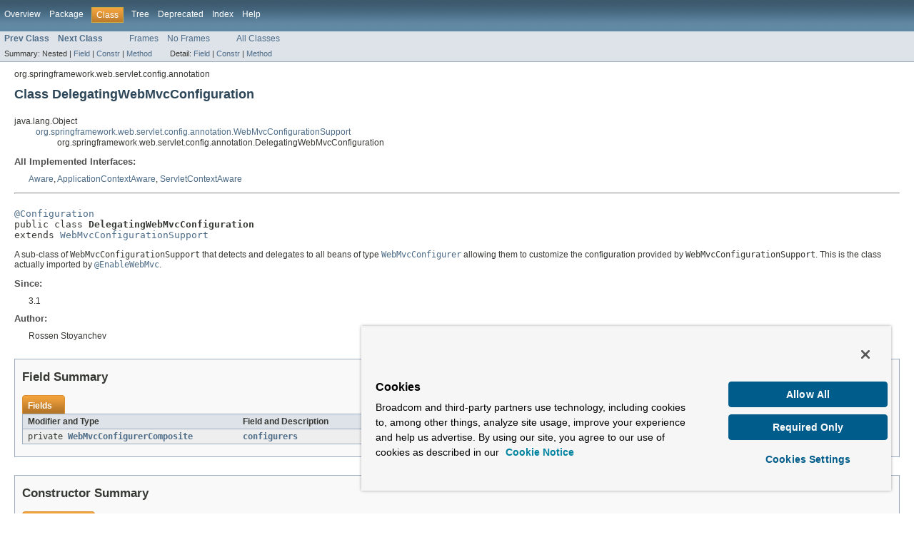

--- FILE ---
content_type: text/html
request_url: https://docs.spring.io/spring-framework/docs/3.2.5.RELEASE_to_3.2.6.RELEASE/Spring%20Framework%203.2.6.RELEASE/org/springframework/web/servlet/config/annotation/DelegatingWebMvcConfiguration.html
body_size: 5554
content:
<!DOCTYPE HTML PUBLIC "-//W3C//DTD HTML 4.01 Transitional//EN" "http://www.w3.org/TR/html4/loose.dtd">
<!-- NewPage -->
<html lang="en">
<script src="https://cdn.cookielaw.org/scripttemplates/otSDKStub.js" data-domain-script="018ee325-b3a7-7753-937b-b8b3e643b1a7"></script><script>function OptanonWrapper() {}</script><script>function setGTM(w, d, s, l, i) { w[l] = w[l] || []; w[l].push({ "gtm.start": new Date().getTime(), event: "gtm.js"}); var f = d.getElementsByTagName(s)[0], j = d.createElement(s), dl = l != "dataLayer" ? "&l=" + l : ""; j.async = true; j.src = "https://www.googletagmanager.com/gtm.js?id=" + i + dl; f.parentNode.insertBefore(j, f); } if (document.cookie.indexOf("OptanonConsent") > -1 && document.cookie.indexOf("groups=") > -1) { setGTM(window, document, "script", "dataLayer", "GTM-W8CQ8TL"); } else { waitForOnetrustActiveGroups(); } var timer; function waitForOnetrustActiveGroups() { if (document.cookie.indexOf("OptanonConsent") > -1 && document.cookie.indexOf("groups=") > -1) { clearTimeout(timer); setGTM(window, document, "script", "dataLayer", "GTM-W8CQ8TL"); } else { timer = setTimeout(waitForOnetrustActiveGroups, 250); }}</script>
<!-- Generated by javadoc (version 1.7.0_45) on Thu Dec 12 00:41:18 PST 2013 -->
<title>DelegatingWebMvcConfiguration</title>
<meta name="date" content="2013-12-12">
<link rel="stylesheet" type="text/css" href="../../../../../../stylesheet.css" title="Style">
</head>
<body>
<script type="text/javascript"><!--
    if (location.href.indexOf('is-external=true') == -1) {
        parent.document.title="DelegatingWebMvcConfiguration";
    }
//-->
</script>
<noscript>
<div>JavaScript is disabled on your browser.</div>
</noscript>
<!-- ========= START OF TOP NAVBAR ======= -->
<div class="topNav"><a name="navbar_top">
<!--   -->
</a><a href="#skip-navbar_top" title="Skip navigation links"></a><a name="navbar_top_firstrow">
<!--   -->
</a>
<ul class="navList" title="Navigation">
<li><a href="../../../../../../overview-summary.html">Overview</a></li>
<li><a href="package-summary.html">Package</a></li>
<li class="navBarCell1Rev">Class</li>
<li><a href="package-tree.html">Tree</a></li>
<li><a href="../../../../../../deprecated-list.html">Deprecated</a></li>
<li><a href="../../../../../../index-all.html">Index</a></li>
<li><a href="../../../../../../help-doc.html">Help</a></li>
</ul>
</div>
<div class="subNav">
<ul class="navList">
<li><a href="../../../../../../org/springframework/web/servlet/config/annotation/DefaultServletHandlerConfigurer.html" title="class in org.springframework.web.servlet.config.annotation"><span class="strong">Prev Class</span></a></li>
<li><a href="../../../../../../org/springframework/web/servlet/config/annotation/EnableWebMvc.html" title="annotation in org.springframework.web.servlet.config.annotation"><span class="strong">Next Class</span></a></li>
</ul>
<ul class="navList">
<li><a href="../../../../../../index.html?org/springframework/web/servlet/config/annotation/DelegatingWebMvcConfiguration.html" target="_top">Frames</a></li>
<li><a href="DelegatingWebMvcConfiguration.html" target="_top">No Frames</a></li>
</ul>
<ul class="navList" id="allclasses_navbar_top">
<li><a href="../../../../../../allclasses-noframe.html">All Classes</a></li>
</ul>
<div>
<script type="text/javascript"><!--
  allClassesLink = document.getElementById("allclasses_navbar_top");
  if(window==top) {
    allClassesLink.style.display = "block";
  }
  else {
    allClassesLink.style.display = "none";
  }
  //-->
</script>
</div>
<div>
<ul class="subNavList">
<li>Summary:&nbsp;</li>
<li>Nested&nbsp;|&nbsp;</li>
<li><a href="#field_summary">Field</a>&nbsp;|&nbsp;</li>
<li><a href="#constructor_summary">Constr</a>&nbsp;|&nbsp;</li>
<li><a href="#method_summary">Method</a></li>
</ul>
<ul class="subNavList">
<li>Detail:&nbsp;</li>
<li><a href="#field_detail">Field</a>&nbsp;|&nbsp;</li>
<li><a href="#constructor_detail">Constr</a>&nbsp;|&nbsp;</li>
<li><a href="#method_detail">Method</a></li>
</ul>
</div>
<a name="skip-navbar_top">
<!--   -->
</a></div>
<!-- ========= END OF TOP NAVBAR ========= -->
<!-- ======== START OF CLASS DATA ======== -->
<div class="header">
<div class="subTitle">org.springframework.web.servlet.config.annotation</div>
<h2 title="Class DelegatingWebMvcConfiguration" class="title">Class DelegatingWebMvcConfiguration</h2>
</div>
<div class="contentContainer">
<ul class="inheritance">
<li>java.lang.Object</li>
<li>
<ul class="inheritance">
<li><a href="../../../../../../org/springframework/web/servlet/config/annotation/WebMvcConfigurationSupport.html" title="class in org.springframework.web.servlet.config.annotation">org.springframework.web.servlet.config.annotation.WebMvcConfigurationSupport</a></li>
<li>
<ul class="inheritance">
<li>org.springframework.web.servlet.config.annotation.DelegatingWebMvcConfiguration</li>
</ul>
</li>
</ul>
</li>
</ul>
<div class="description">
<ul class="blockList">
<li class="blockList">
<dl>
<dt>All Implemented Interfaces:</dt>
<dd><a href="../../../../../../org/springframework/beans/factory/Aware.html" title="interface in org.springframework.beans.factory">Aware</a>, <a href="../../../../../../org/springframework/context/ApplicationContextAware.html" title="interface in org.springframework.context">ApplicationContextAware</a>, <a href="../../../../../../org/springframework/web/context/ServletContextAware.html" title="interface in org.springframework.web.context">ServletContextAware</a></dd>
</dl>
<hr>
<br>
<pre><a href="../../../../../../org/springframework/context/annotation/Configuration.html" title="annotation in org.springframework.context.annotation">@Configuration</a>
public class <span class="strong">DelegatingWebMvcConfiguration</span>
extends <a href="../../../../../../org/springframework/web/servlet/config/annotation/WebMvcConfigurationSupport.html" title="class in org.springframework.web.servlet.config.annotation">WebMvcConfigurationSupport</a></pre>
<div class="block">A sub-class of <code>WebMvcConfigurationSupport</code> that detects and delegates
 to all beans of type <a href="../../../../../../org/springframework/web/servlet/config/annotation/WebMvcConfigurer.html" title="interface in org.springframework.web.servlet.config.annotation"><code>WebMvcConfigurer</code></a> allowing them to customize the
 configuration provided by <code>WebMvcConfigurationSupport</code>. This is the
 class actually imported by <a href="../../../../../../org/springframework/web/servlet/config/annotation/EnableWebMvc.html" title="annotation in org.springframework.web.servlet.config.annotation"><code>@EnableWebMvc</code></a>.</div>
<dl><dt><span class="strong">Since:</span></dt>
  <dd>3.1</dd>
<dt><span class="strong">Author:</span></dt>
  <dd>Rossen Stoyanchev</dd></dl>
</li>
</ul>
</div>
<div class="summary">
<ul class="blockList">
<li class="blockList">
<!-- =========== FIELD SUMMARY =========== -->
<ul class="blockList">
<li class="blockList"><a name="field_summary">
<!--   -->
</a>
<h3>Field Summary</h3>
<table class="overviewSummary" border="0" cellpadding="3" cellspacing="0" summary="Field Summary table, listing fields, and an explanation">
<caption><span>Fields</span><span class="tabEnd">&nbsp;</span></caption>
<tr>
<th class="colFirst" scope="col">Modifier and Type</th>
<th class="colLast" scope="col">Field and Description</th>
</tr>
<tr class="altColor">
<td class="colFirst"><code>private <a href="../../../../../../org/springframework/web/servlet/config/annotation/WebMvcConfigurerComposite.html" title="class in org.springframework.web.servlet.config.annotation">WebMvcConfigurerComposite</a></code></td>
<td class="colLast"><code><strong><a href="../../../../../../org/springframework/web/servlet/config/annotation/DelegatingWebMvcConfiguration.html#configurers">configurers</a></strong></code>&nbsp;</td>
</tr>
</table>
</li>
</ul>
<!-- ======== CONSTRUCTOR SUMMARY ======== -->
<ul class="blockList">
<li class="blockList"><a name="constructor_summary">
<!--   -->
</a>
<h3>Constructor Summary</h3>
<table class="overviewSummary" border="0" cellpadding="3" cellspacing="0" summary="Constructor Summary table, listing constructors, and an explanation">
<caption><span>Constructors</span><span class="tabEnd">&nbsp;</span></caption>
<tr>
<th class="colOne" scope="col">Constructor and Description</th>
</tr>
<tr class="altColor">
<td class="colOne"><code><strong><a href="../../../../../../org/springframework/web/servlet/config/annotation/DelegatingWebMvcConfiguration.html#DelegatingWebMvcConfiguration()">DelegatingWebMvcConfiguration</a></strong>()</code>&nbsp;</td>
</tr>
</table>
</li>
</ul>
<!-- ========== METHOD SUMMARY =========== -->
<ul class="blockList">
<li class="blockList"><a name="method_summary">
<!--   -->
</a>
<h3>Method Summary</h3>
<table class="overviewSummary" border="0" cellpadding="3" cellspacing="0" summary="Method Summary table, listing methods, and an explanation">
<caption><span>Methods</span><span class="tabEnd">&nbsp;</span></caption>
<tr>
<th class="colFirst" scope="col">Modifier and Type</th>
<th class="colLast" scope="col">Method and Description</th>
</tr>
<tr class="altColor">
<td class="colFirst"><code>protected void</code></td>
<td class="colLast"><code><strong><a href="../../../../../../org/springframework/web/servlet/config/annotation/DelegatingWebMvcConfiguration.html#addArgumentResolvers(java.util.List)">addArgumentResolvers</a></strong>(java.util.List&lt;<a href="../../../../../../org/springframework/web/method/support/HandlerMethodArgumentResolver.html" title="interface in org.springframework.web.method.support">HandlerMethodArgumentResolver</a>&gt;&nbsp;argumentResolvers)</code>
<div class="block">Add custom <a href="../../../../../../org/springframework/web/method/support/HandlerMethodArgumentResolver.html" title="interface in org.springframework.web.method.support"><code>HandlerMethodArgumentResolver</code></a>s to use in addition to
 the ones registered by default.</div>
</td>
</tr>
<tr class="rowColor">
<td class="colFirst"><code>protected void</code></td>
<td class="colLast"><code><strong><a href="../../../../../../org/springframework/web/servlet/config/annotation/DelegatingWebMvcConfiguration.html#addFormatters(org.springframework.format.FormatterRegistry)">addFormatters</a></strong>(<a href="../../../../../../org/springframework/format/FormatterRegistry.html" title="interface in org.springframework.format">FormatterRegistry</a>&nbsp;registry)</code>
<div class="block">Override this method to add custom <a href="../../../../../../org/springframework/core/convert/converter/Converter.html" title="interface in org.springframework.core.convert.converter"><code>Converter</code></a>s and <a href="../../../../../../org/springframework/format/Formatter.html" title="interface in org.springframework.format"><code>Formatter</code></a>s.</div>
</td>
</tr>
<tr class="altColor">
<td class="colFirst"><code>protected void</code></td>
<td class="colLast"><code><strong><a href="../../../../../../org/springframework/web/servlet/config/annotation/DelegatingWebMvcConfiguration.html#addInterceptors(org.springframework.web.servlet.config.annotation.InterceptorRegistry)">addInterceptors</a></strong>(<a href="../../../../../../org/springframework/web/servlet/config/annotation/InterceptorRegistry.html" title="class in org.springframework.web.servlet.config.annotation">InterceptorRegistry</a>&nbsp;registry)</code>
<div class="block">Override this method to add Spring MVC interceptors for
 pre- and post-processing of controller invocation.</div>
</td>
</tr>
<tr class="rowColor">
<td class="colFirst"><code>protected void</code></td>
<td class="colLast"><code><strong><a href="../../../../../../org/springframework/web/servlet/config/annotation/DelegatingWebMvcConfiguration.html#addResourceHandlers(org.springframework.web.servlet.config.annotation.ResourceHandlerRegistry)">addResourceHandlers</a></strong>(<a href="../../../../../../org/springframework/web/servlet/config/annotation/ResourceHandlerRegistry.html" title="class in org.springframework.web.servlet.config.annotation">ResourceHandlerRegistry</a>&nbsp;registry)</code>
<div class="block">Override this method to add resource handlers for serving static resources.</div>
</td>
</tr>
<tr class="altColor">
<td class="colFirst"><code>protected void</code></td>
<td class="colLast"><code><strong><a href="../../../../../../org/springframework/web/servlet/config/annotation/DelegatingWebMvcConfiguration.html#addReturnValueHandlers(java.util.List)">addReturnValueHandlers</a></strong>(java.util.List&lt;<a href="../../../../../../org/springframework/web/method/support/HandlerMethodReturnValueHandler.html" title="interface in org.springframework.web.method.support">HandlerMethodReturnValueHandler</a>&gt;&nbsp;returnValueHandlers)</code>
<div class="block">Add custom <a href="../../../../../../org/springframework/web/method/support/HandlerMethodReturnValueHandler.html" title="interface in org.springframework.web.method.support"><code>HandlerMethodReturnValueHandler</code></a>s in addition to the
 ones registered by default.</div>
</td>
</tr>
<tr class="rowColor">
<td class="colFirst"><code>protected void</code></td>
<td class="colLast"><code><strong><a href="../../../../../../org/springframework/web/servlet/config/annotation/DelegatingWebMvcConfiguration.html#addViewControllers(org.springframework.web.servlet.config.annotation.ViewControllerRegistry)">addViewControllers</a></strong>(<a href="../../../../../../org/springframework/web/servlet/config/annotation/ViewControllerRegistry.html" title="class in org.springframework.web.servlet.config.annotation">ViewControllerRegistry</a>&nbsp;registry)</code>
<div class="block">Override this method to add view controllers.</div>
</td>
</tr>
<tr class="altColor">
<td class="colFirst"><code>void</code></td>
<td class="colLast"><code><strong><a href="../../../../../../org/springframework/web/servlet/config/annotation/DelegatingWebMvcConfiguration.html#configureAsyncSupport(org.springframework.web.servlet.config.annotation.AsyncSupportConfigurer)">configureAsyncSupport</a></strong>(<a href="../../../../../../org/springframework/web/servlet/config/annotation/AsyncSupportConfigurer.html" title="class in org.springframework.web.servlet.config.annotation">AsyncSupportConfigurer</a>&nbsp;configurer)</code>
<div class="block">Override this method to configure asynchronous request processing options.</div>
</td>
</tr>
<tr class="rowColor">
<td class="colFirst"><code>protected void</code></td>
<td class="colLast"><code><strong><a href="../../../../../../org/springframework/web/servlet/config/annotation/DelegatingWebMvcConfiguration.html#configureContentNegotiation(org.springframework.web.servlet.config.annotation.ContentNegotiationConfigurer)">configureContentNegotiation</a></strong>(<a href="../../../../../../org/springframework/web/servlet/config/annotation/ContentNegotiationConfigurer.html" title="class in org.springframework.web.servlet.config.annotation">ContentNegotiationConfigurer</a>&nbsp;configurer)</code>
<div class="block">Override this method to configure content negotiation.</div>
</td>
</tr>
<tr class="altColor">
<td class="colFirst"><code>protected void</code></td>
<td class="colLast"><code><strong><a href="../../../../../../org/springframework/web/servlet/config/annotation/DelegatingWebMvcConfiguration.html#configureDefaultServletHandling(org.springframework.web.servlet.config.annotation.DefaultServletHandlerConfigurer)">configureDefaultServletHandling</a></strong>(<a href="../../../../../../org/springframework/web/servlet/config/annotation/DefaultServletHandlerConfigurer.html" title="class in org.springframework.web.servlet.config.annotation">DefaultServletHandlerConfigurer</a>&nbsp;configurer)</code>
<div class="block">Override this method to configure "default" Servlet handling.</div>
</td>
</tr>
<tr class="rowColor">
<td class="colFirst"><code>protected void</code></td>
<td class="colLast"><code><strong><a href="../../../../../../org/springframework/web/servlet/config/annotation/DelegatingWebMvcConfiguration.html#configureHandlerExceptionResolvers(java.util.List)">configureHandlerExceptionResolvers</a></strong>(java.util.List&lt;<a href="../../../../../../org/springframework/web/servlet/HandlerExceptionResolver.html" title="interface in org.springframework.web.servlet">HandlerExceptionResolver</a>&gt;&nbsp;exceptionResolvers)</code>
<div class="block">Override this method to configure the list of
 <a href="../../../../../../org/springframework/web/servlet/HandlerExceptionResolver.html" title="interface in org.springframework.web.servlet"><code>HandlerExceptionResolver</code></a>s to use.</div>
</td>
</tr>
<tr class="altColor">
<td class="colFirst"><code>protected void</code></td>
<td class="colLast"><code><strong><a href="../../../../../../org/springframework/web/servlet/config/annotation/DelegatingWebMvcConfiguration.html#configureMessageConverters(java.util.List)">configureMessageConverters</a></strong>(java.util.List&lt;<a href="../../../../../../org/springframework/http/converter/HttpMessageConverter.html" title="interface in org.springframework.http.converter">HttpMessageConverter</a>&lt;?&gt;&gt;&nbsp;converters)</code>
<div class="block">Override this method to add custom <a href="../../../../../../org/springframework/http/converter/HttpMessageConverter.html" title="interface in org.springframework.http.converter"><code>HttpMessageConverter</code></a>s to use
 with the <a href="../../../../../../org/springframework/web/servlet/mvc/method/annotation/RequestMappingHandlerAdapter.html" title="class in org.springframework.web.servlet.mvc.method.annotation"><code>RequestMappingHandlerAdapter</code></a> and the
 <a href="../../../../../../org/springframework/web/servlet/mvc/method/annotation/ExceptionHandlerExceptionResolver.html" title="class in org.springframework.web.servlet.mvc.method.annotation"><code>ExceptionHandlerExceptionResolver</code></a>.</div>
</td>
</tr>
<tr class="rowColor">
<td class="colFirst"><code>protected <a href="../../../../../../org/springframework/validation/MessageCodesResolver.html" title="interface in org.springframework.validation">MessageCodesResolver</a></code></td>
<td class="colLast"><code><strong><a href="../../../../../../org/springframework/web/servlet/config/annotation/DelegatingWebMvcConfiguration.html#getMessageCodesResolver()">getMessageCodesResolver</a></strong>()</code>
<div class="block">Override this method to provide a custom <a href="../../../../../../org/springframework/validation/MessageCodesResolver.html" title="interface in org.springframework.validation"><code>MessageCodesResolver</code></a>.</div>
</td>
</tr>
<tr class="altColor">
<td class="colFirst"><code>protected <a href="../../../../../../org/springframework/validation/Validator.html" title="interface in org.springframework.validation">Validator</a></code></td>
<td class="colLast"><code><strong><a href="../../../../../../org/springframework/web/servlet/config/annotation/DelegatingWebMvcConfiguration.html#getValidator()">getValidator</a></strong>()</code>
<div class="block">Override this method to provide a custom <a href="../../../../../../org/springframework/validation/Validator.html" title="interface in org.springframework.validation"><code>Validator</code></a>.</div>
</td>
</tr>
<tr class="rowColor">
<td class="colFirst"><code>void</code></td>
<td class="colLast"><code><strong><a href="../../../../../../org/springframework/web/servlet/config/annotation/DelegatingWebMvcConfiguration.html#setConfigurers(java.util.List)">setConfigurers</a></strong>(java.util.List&lt;<a href="../../../../../../org/springframework/web/servlet/config/annotation/WebMvcConfigurer.html" title="interface in org.springframework.web.servlet.config.annotation">WebMvcConfigurer</a>&gt;&nbsp;configurers)</code>&nbsp;</td>
</tr>
</table>
<ul class="blockList">
<li class="blockList"><a name="methods_inherited_from_class_org.springframework.web.servlet.config.annotation.WebMvcConfigurationSupport">
<!--   -->
</a>
<h3>Methods inherited from class&nbsp;org.springframework.web.servlet.config.annotation.<a href="../../../../../../org/springframework/web/servlet/config/annotation/WebMvcConfigurationSupport.html" title="class in org.springframework.web.servlet.config.annotation">WebMvcConfigurationSupport</a></h3>
<code><a href="../../../../../../org/springframework/web/servlet/config/annotation/WebMvcConfigurationSupport.html#addDefaultHandlerExceptionResolvers(java.util.List)">addDefaultHandlerExceptionResolvers</a>, <a href="../../../../../../org/springframework/web/servlet/config/annotation/WebMvcConfigurationSupport.html#addDefaultHttpMessageConverters(java.util.List)">addDefaultHttpMessageConverters</a>, <a href="../../../../../../org/springframework/web/servlet/config/annotation/WebMvcConfigurationSupport.html#beanNameHandlerMapping()">beanNameHandlerMapping</a>, <a href="../../../../../../org/springframework/web/servlet/config/annotation/WebMvcConfigurationSupport.html#defaultServletHandlerMapping()">defaultServletHandlerMapping</a>, <a href="../../../../../../org/springframework/web/servlet/config/annotation/WebMvcConfigurationSupport.html#getConfigurableWebBindingInitializer()">getConfigurableWebBindingInitializer</a>, <a href="../../../../../../org/springframework/web/servlet/config/annotation/WebMvcConfigurationSupport.html#getDefaultMediaTypes()">getDefaultMediaTypes</a>, <a href="../../../../../../org/springframework/web/servlet/config/annotation/WebMvcConfigurationSupport.html#getInterceptors()">getInterceptors</a>, <a href="../../../../../../org/springframework/web/servlet/config/annotation/WebMvcConfigurationSupport.html#getMessageConverters()">getMessageConverters</a>, <a href="../../../../../../org/springframework/web/servlet/config/annotation/WebMvcConfigurationSupport.html#handlerExceptionResolver()">handlerExceptionResolver</a>, <a href="../../../../../../org/springframework/web/servlet/config/annotation/WebMvcConfigurationSupport.html#httpRequestHandlerAdapter()">httpRequestHandlerAdapter</a>, <a href="../../../../../../org/springframework/web/servlet/config/annotation/WebMvcConfigurationSupport.html#mvcContentNegotiationManager()">mvcContentNegotiationManager</a>, <a href="../../../../../../org/springframework/web/servlet/config/annotation/WebMvcConfigurationSupport.html#mvcConversionService()">mvcConversionService</a>, <a href="../../../../../../org/springframework/web/servlet/config/annotation/WebMvcConfigurationSupport.html#mvcValidator()">mvcValidator</a>, <a href="../../../../../../org/springframework/web/servlet/config/annotation/WebMvcConfigurationSupport.html#requestMappingHandlerAdapter()">requestMappingHandlerAdapter</a>, <a href="../../../../../../org/springframework/web/servlet/config/annotation/WebMvcConfigurationSupport.html#requestMappingHandlerMapping()">requestMappingHandlerMapping</a>, <a href="../../../../../../org/springframework/web/servlet/config/annotation/WebMvcConfigurationSupport.html#resourceHandlerMapping()">resourceHandlerMapping</a>, <a href="../../../../../../org/springframework/web/servlet/config/annotation/WebMvcConfigurationSupport.html#setApplicationContext(org.springframework.context.ApplicationContext)">setApplicationContext</a>, <a href="../../../../../../org/springframework/web/servlet/config/annotation/WebMvcConfigurationSupport.html#setServletContext(ServletContext)">setServletContext</a>, <a href="../../../../../../org/springframework/web/servlet/config/annotation/WebMvcConfigurationSupport.html#simpleControllerHandlerAdapter()">simpleControllerHandlerAdapter</a>, <a href="../../../../../../org/springframework/web/servlet/config/annotation/WebMvcConfigurationSupport.html#viewControllerHandlerMapping()">viewControllerHandlerMapping</a></code></li>
</ul>
<ul class="blockList">
<li class="blockList"><a name="methods_inherited_from_class_java.lang.Object">
<!--   -->
</a>
<h3>Methods inherited from class&nbsp;java.lang.Object</h3>
<code>clone, equals, finalize, getClass, hashCode, notify, notifyAll, toString, wait, wait, wait</code></li>
</ul>
</li>
</ul>
</li>
</ul>
</div>
<div class="details">
<ul class="blockList">
<li class="blockList">
<!-- ============ FIELD DETAIL =========== -->
<ul class="blockList">
<li class="blockList"><a name="field_detail">
<!--   -->
</a>
<h3>Field Detail</h3>
<a name="configurers">
<!--   -->
</a>
<ul class="blockListLast">
<li class="blockList">
<h4>configurers</h4>
<pre>private final&nbsp;<a href="../../../../../../org/springframework/web/servlet/config/annotation/WebMvcConfigurerComposite.html" title="class in org.springframework.web.servlet.config.annotation">WebMvcConfigurerComposite</a> configurers</pre>
</li>
</ul>
</li>
</ul>
<!-- ========= CONSTRUCTOR DETAIL ======== -->
<ul class="blockList">
<li class="blockList"><a name="constructor_detail">
<!--   -->
</a>
<h3>Constructor Detail</h3>
<a name="DelegatingWebMvcConfiguration()">
<!--   -->
</a>
<ul class="blockListLast">
<li class="blockList">
<h4>DelegatingWebMvcConfiguration</h4>
<pre>public&nbsp;DelegatingWebMvcConfiguration()</pre>
</li>
</ul>
</li>
</ul>
<!-- ============ METHOD DETAIL ========== -->
<ul class="blockList">
<li class="blockList"><a name="method_detail">
<!--   -->
</a>
<h3>Method Detail</h3>
<a name="setConfigurers(java.util.List)">
<!--   -->
</a>
<ul class="blockList">
<li class="blockList">
<h4>setConfigurers</h4>
<pre><a href="../../../../../../org/springframework/beans/factory/annotation/Autowired.html" title="annotation in org.springframework.beans.factory.annotation">@Autowired</a>(<a href="../../../../../../org/springframework/beans/factory/annotation/Autowired.html#required()">required</a>=false)
public&nbsp;void&nbsp;setConfigurers(java.util.List&lt;<a href="../../../../../../org/springframework/web/servlet/config/annotation/WebMvcConfigurer.html" title="interface in org.springframework.web.servlet.config.annotation">WebMvcConfigurer</a>&gt;&nbsp;configurers)</pre>
</li>
</ul>
<a name="addInterceptors(org.springframework.web.servlet.config.annotation.InterceptorRegistry)">
<!--   -->
</a>
<ul class="blockList">
<li class="blockList">
<h4>addInterceptors</h4>
<pre>protected&nbsp;void&nbsp;addInterceptors(<a href="../../../../../../org/springframework/web/servlet/config/annotation/InterceptorRegistry.html" title="class in org.springframework.web.servlet.config.annotation">InterceptorRegistry</a>&nbsp;registry)</pre>
<div class="block"><strong>Description copied from class:&nbsp;<code><a href="../../../../../../org/springframework/web/servlet/config/annotation/WebMvcConfigurationSupport.html#addInterceptors(org.springframework.web.servlet.config.annotation.InterceptorRegistry)">WebMvcConfigurationSupport</a></code></strong></div>
<div class="block">Override this method to add Spring MVC interceptors for
 pre- and post-processing of controller invocation.</div>
<dl>
<dt><strong>Overrides:</strong></dt>
<dd><code><a href="../../../../../../org/springframework/web/servlet/config/annotation/WebMvcConfigurationSupport.html#addInterceptors(org.springframework.web.servlet.config.annotation.InterceptorRegistry)">addInterceptors</a></code>&nbsp;in class&nbsp;<code><a href="../../../../../../org/springframework/web/servlet/config/annotation/WebMvcConfigurationSupport.html" title="class in org.springframework.web.servlet.config.annotation">WebMvcConfigurationSupport</a></code></dd>
<dt><span class="strong">See Also:</span></dt><dd><a href="../../../../../../org/springframework/web/servlet/config/annotation/InterceptorRegistry.html" title="class in org.springframework.web.servlet.config.annotation"><code>InterceptorRegistry</code></a></dd></dl>
</li>
</ul>
<a name="configureContentNegotiation(org.springframework.web.servlet.config.annotation.ContentNegotiationConfigurer)">
<!--   -->
</a>
<ul class="blockList">
<li class="blockList">
<h4>configureContentNegotiation</h4>
<pre>protected&nbsp;void&nbsp;configureContentNegotiation(<a href="../../../../../../org/springframework/web/servlet/config/annotation/ContentNegotiationConfigurer.html" title="class in org.springframework.web.servlet.config.annotation">ContentNegotiationConfigurer</a>&nbsp;configurer)</pre>
<div class="block"><strong>Description copied from class:&nbsp;<code><a href="../../../../../../org/springframework/web/servlet/config/annotation/WebMvcConfigurationSupport.html#configureContentNegotiation(org.springframework.web.servlet.config.annotation.ContentNegotiationConfigurer)">WebMvcConfigurationSupport</a></code></strong></div>
<div class="block">Override this method to configure content negotiation.</div>
<dl>
<dt><strong>Overrides:</strong></dt>
<dd><code><a href="../../../../../../org/springframework/web/servlet/config/annotation/WebMvcConfigurationSupport.html#configureContentNegotiation(org.springframework.web.servlet.config.annotation.ContentNegotiationConfigurer)">configureContentNegotiation</a></code>&nbsp;in class&nbsp;<code><a href="../../../../../../org/springframework/web/servlet/config/annotation/WebMvcConfigurationSupport.html" title="class in org.springframework.web.servlet.config.annotation">WebMvcConfigurationSupport</a></code></dd>
<dt><span class="strong">See Also:</span></dt><dd><a href="../../../../../../org/springframework/web/servlet/config/annotation/DefaultServletHandlerConfigurer.html" title="class in org.springframework.web.servlet.config.annotation"><code>DefaultServletHandlerConfigurer</code></a></dd></dl>
</li>
</ul>
<a name="configureAsyncSupport(org.springframework.web.servlet.config.annotation.AsyncSupportConfigurer)">
<!--   -->
</a>
<ul class="blockList">
<li class="blockList">
<h4>configureAsyncSupport</h4>
<pre>public&nbsp;void&nbsp;configureAsyncSupport(<a href="../../../../../../org/springframework/web/servlet/config/annotation/AsyncSupportConfigurer.html" title="class in org.springframework.web.servlet.config.annotation">AsyncSupportConfigurer</a>&nbsp;configurer)</pre>
<div class="block"><strong>Description copied from class:&nbsp;<code><a href="../../../../../../org/springframework/web/servlet/config/annotation/WebMvcConfigurationSupport.html#configureAsyncSupport(org.springframework.web.servlet.config.annotation.AsyncSupportConfigurer)">WebMvcConfigurationSupport</a></code></strong></div>
<div class="block">Override this method to configure asynchronous request processing options.</div>
<dl>
<dt><strong>Overrides:</strong></dt>
<dd><code><a href="../../../../../../org/springframework/web/servlet/config/annotation/WebMvcConfigurationSupport.html#configureAsyncSupport(org.springframework.web.servlet.config.annotation.AsyncSupportConfigurer)">configureAsyncSupport</a></code>&nbsp;in class&nbsp;<code><a href="../../../../../../org/springframework/web/servlet/config/annotation/WebMvcConfigurationSupport.html" title="class in org.springframework.web.servlet.config.annotation">WebMvcConfigurationSupport</a></code></dd>
<dt><span class="strong">See Also:</span></dt><dd><a href="../../../../../../org/springframework/web/servlet/config/annotation/AsyncSupportConfigurer.html" title="class in org.springframework.web.servlet.config.annotation"><code>AsyncSupportConfigurer</code></a></dd></dl>
</li>
</ul>
<a name="addViewControllers(org.springframework.web.servlet.config.annotation.ViewControllerRegistry)">
<!--   -->
</a>
<ul class="blockList">
<li class="blockList">
<h4>addViewControllers</h4>
<pre>protected&nbsp;void&nbsp;addViewControllers(<a href="../../../../../../org/springframework/web/servlet/config/annotation/ViewControllerRegistry.html" title="class in org.springframework.web.servlet.config.annotation">ViewControllerRegistry</a>&nbsp;registry)</pre>
<div class="block"><strong>Description copied from class:&nbsp;<code><a href="../../../../../../org/springframework/web/servlet/config/annotation/WebMvcConfigurationSupport.html#addViewControllers(org.springframework.web.servlet.config.annotation.ViewControllerRegistry)">WebMvcConfigurationSupport</a></code></strong></div>
<div class="block">Override this method to add view controllers.</div>
<dl>
<dt><strong>Overrides:</strong></dt>
<dd><code><a href="../../../../../../org/springframework/web/servlet/config/annotation/WebMvcConfigurationSupport.html#addViewControllers(org.springframework.web.servlet.config.annotation.ViewControllerRegistry)">addViewControllers</a></code>&nbsp;in class&nbsp;<code><a href="../../../../../../org/springframework/web/servlet/config/annotation/WebMvcConfigurationSupport.html" title="class in org.springframework.web.servlet.config.annotation">WebMvcConfigurationSupport</a></code></dd>
<dt><span class="strong">See Also:</span></dt><dd><a href="../../../../../../org/springframework/web/servlet/config/annotation/ViewControllerRegistry.html" title="class in org.springframework.web.servlet.config.annotation"><code>ViewControllerRegistry</code></a></dd></dl>
</li>
</ul>
<a name="addResourceHandlers(org.springframework.web.servlet.config.annotation.ResourceHandlerRegistry)">
<!--   -->
</a>
<ul class="blockList">
<li class="blockList">
<h4>addResourceHandlers</h4>
<pre>protected&nbsp;void&nbsp;addResourceHandlers(<a href="../../../../../../org/springframework/web/servlet/config/annotation/ResourceHandlerRegistry.html" title="class in org.springframework.web.servlet.config.annotation">ResourceHandlerRegistry</a>&nbsp;registry)</pre>
<div class="block"><strong>Description copied from class:&nbsp;<code><a href="../../../../../../org/springframework/web/servlet/config/annotation/WebMvcConfigurationSupport.html#addResourceHandlers(org.springframework.web.servlet.config.annotation.ResourceHandlerRegistry)">WebMvcConfigurationSupport</a></code></strong></div>
<div class="block">Override this method to add resource handlers for serving static resources.</div>
<dl>
<dt><strong>Overrides:</strong></dt>
<dd><code><a href="../../../../../../org/springframework/web/servlet/config/annotation/WebMvcConfigurationSupport.html#addResourceHandlers(org.springframework.web.servlet.config.annotation.ResourceHandlerRegistry)">addResourceHandlers</a></code>&nbsp;in class&nbsp;<code><a href="../../../../../../org/springframework/web/servlet/config/annotation/WebMvcConfigurationSupport.html" title="class in org.springframework.web.servlet.config.annotation">WebMvcConfigurationSupport</a></code></dd>
<dt><span class="strong">See Also:</span></dt><dd><a href="../../../../../../org/springframework/web/servlet/config/annotation/ResourceHandlerRegistry.html" title="class in org.springframework.web.servlet.config.annotation"><code>ResourceHandlerRegistry</code></a></dd></dl>
</li>
</ul>
<a name="configureDefaultServletHandling(org.springframework.web.servlet.config.annotation.DefaultServletHandlerConfigurer)">
<!--   -->
</a>
<ul class="blockList">
<li class="blockList">
<h4>configureDefaultServletHandling</h4>
<pre>protected&nbsp;void&nbsp;configureDefaultServletHandling(<a href="../../../../../../org/springframework/web/servlet/config/annotation/DefaultServletHandlerConfigurer.html" title="class in org.springframework.web.servlet.config.annotation">DefaultServletHandlerConfigurer</a>&nbsp;configurer)</pre>
<div class="block"><strong>Description copied from class:&nbsp;<code><a href="../../../../../../org/springframework/web/servlet/config/annotation/WebMvcConfigurationSupport.html#configureDefaultServletHandling(org.springframework.web.servlet.config.annotation.DefaultServletHandlerConfigurer)">WebMvcConfigurationSupport</a></code></strong></div>
<div class="block">Override this method to configure "default" Servlet handling.</div>
<dl>
<dt><strong>Overrides:</strong></dt>
<dd><code><a href="../../../../../../org/springframework/web/servlet/config/annotation/WebMvcConfigurationSupport.html#configureDefaultServletHandling(org.springframework.web.servlet.config.annotation.DefaultServletHandlerConfigurer)">configureDefaultServletHandling</a></code>&nbsp;in class&nbsp;<code><a href="../../../../../../org/springframework/web/servlet/config/annotation/WebMvcConfigurationSupport.html" title="class in org.springframework.web.servlet.config.annotation">WebMvcConfigurationSupport</a></code></dd>
<dt><span class="strong">See Also:</span></dt><dd><a href="../../../../../../org/springframework/web/servlet/config/annotation/DefaultServletHandlerConfigurer.html" title="class in org.springframework.web.servlet.config.annotation"><code>DefaultServletHandlerConfigurer</code></a></dd></dl>
</li>
</ul>
<a name="addArgumentResolvers(java.util.List)">
<!--   -->
</a>
<ul class="blockList">
<li class="blockList">
<h4>addArgumentResolvers</h4>
<pre>protected&nbsp;void&nbsp;addArgumentResolvers(java.util.List&lt;<a href="../../../../../../org/springframework/web/method/support/HandlerMethodArgumentResolver.html" title="interface in org.springframework.web.method.support">HandlerMethodArgumentResolver</a>&gt;&nbsp;argumentResolvers)</pre>
<div class="block"><strong>Description copied from class:&nbsp;<code><a href="../../../../../../org/springframework/web/servlet/config/annotation/WebMvcConfigurationSupport.html#addArgumentResolvers(java.util.List)">WebMvcConfigurationSupport</a></code></strong></div>
<div class="block">Add custom <a href="../../../../../../org/springframework/web/method/support/HandlerMethodArgumentResolver.html" title="interface in org.springframework.web.method.support"><code>HandlerMethodArgumentResolver</code></a>s to use in addition to
 the ones registered by default.
 <p>Custom argument resolvers are invoked before built-in resolvers
 except for those that rely on the presence of annotations (e.g.
 <code>@RequestParameter</code>, <code>@PathVariable</code>, etc.).
 The latter can  be customized by configuring the
 <a href="../../../../../../org/springframework/web/servlet/mvc/method/annotation/RequestMappingHandlerAdapter.html" title="class in org.springframework.web.servlet.mvc.method.annotation"><code>RequestMappingHandlerAdapter</code></a> directly.</div>
<dl>
<dt><strong>Overrides:</strong></dt>
<dd><code><a href="../../../../../../org/springframework/web/servlet/config/annotation/WebMvcConfigurationSupport.html#addArgumentResolvers(java.util.List)">addArgumentResolvers</a></code>&nbsp;in class&nbsp;<code><a href="../../../../../../org/springframework/web/servlet/config/annotation/WebMvcConfigurationSupport.html" title="class in org.springframework.web.servlet.config.annotation">WebMvcConfigurationSupport</a></code></dd>
<dt><span class="strong">Parameters:</span></dt><dd><code>argumentResolvers</code> - the list of custom converters;
        initially an empty list.</dd></dl>
</li>
</ul>
<a name="addReturnValueHandlers(java.util.List)">
<!--   -->
</a>
<ul class="blockList">
<li class="blockList">
<h4>addReturnValueHandlers</h4>
<pre>protected&nbsp;void&nbsp;addReturnValueHandlers(java.util.List&lt;<a href="../../../../../../org/springframework/web/method/support/HandlerMethodReturnValueHandler.html" title="interface in org.springframework.web.method.support">HandlerMethodReturnValueHandler</a>&gt;&nbsp;returnValueHandlers)</pre>
<div class="block"><strong>Description copied from class:&nbsp;<code><a href="../../../../../../org/springframework/web/servlet/config/annotation/WebMvcConfigurationSupport.html#addReturnValueHandlers(java.util.List)">WebMvcConfigurationSupport</a></code></strong></div>
<div class="block">Add custom <a href="../../../../../../org/springframework/web/method/support/HandlerMethodReturnValueHandler.html" title="interface in org.springframework.web.method.support"><code>HandlerMethodReturnValueHandler</code></a>s in addition to the
 ones registered by default.
 <p>Custom return value handlers are invoked before built-in ones except
 for those that rely on the presence of annotations (e.g.
 <code>@ResponseBody</code>, <code>@ModelAttribute</code>, etc.).
 The latter can be customized by configuring the
 <a href="../../../../../../org/springframework/web/servlet/mvc/method/annotation/RequestMappingHandlerAdapter.html" title="class in org.springframework.web.servlet.mvc.method.annotation"><code>RequestMappingHandlerAdapter</code></a> directly.</div>
<dl>
<dt><strong>Overrides:</strong></dt>
<dd><code><a href="../../../../../../org/springframework/web/servlet/config/annotation/WebMvcConfigurationSupport.html#addReturnValueHandlers(java.util.List)">addReturnValueHandlers</a></code>&nbsp;in class&nbsp;<code><a href="../../../../../../org/springframework/web/servlet/config/annotation/WebMvcConfigurationSupport.html" title="class in org.springframework.web.servlet.config.annotation">WebMvcConfigurationSupport</a></code></dd>
<dt><span class="strong">Parameters:</span></dt><dd><code>returnValueHandlers</code> - the list of custom handlers;
 initially an empty list.</dd></dl>
</li>
</ul>
<a name="configureMessageConverters(java.util.List)">
<!--   -->
</a>
<ul class="blockList">
<li class="blockList">
<h4>configureMessageConverters</h4>
<pre>protected&nbsp;void&nbsp;configureMessageConverters(java.util.List&lt;<a href="../../../../../../org/springframework/http/converter/HttpMessageConverter.html" title="interface in org.springframework.http.converter">HttpMessageConverter</a>&lt;?&gt;&gt;&nbsp;converters)</pre>
<div class="block"><strong>Description copied from class:&nbsp;<code><a href="../../../../../../org/springframework/web/servlet/config/annotation/WebMvcConfigurationSupport.html#configureMessageConverters(java.util.List)">WebMvcConfigurationSupport</a></code></strong></div>
<div class="block">Override this method to add custom <a href="../../../../../../org/springframework/http/converter/HttpMessageConverter.html" title="interface in org.springframework.http.converter"><code>HttpMessageConverter</code></a>s to use
 with the <a href="../../../../../../org/springframework/web/servlet/mvc/method/annotation/RequestMappingHandlerAdapter.html" title="class in org.springframework.web.servlet.mvc.method.annotation"><code>RequestMappingHandlerAdapter</code></a> and the
 <a href="../../../../../../org/springframework/web/servlet/mvc/method/annotation/ExceptionHandlerExceptionResolver.html" title="class in org.springframework.web.servlet.mvc.method.annotation"><code>ExceptionHandlerExceptionResolver</code></a>. Adding converters to the
 list turns off the default converters that would otherwise be registered
 by default. Also see <a href="../../../../../../org/springframework/web/servlet/config/annotation/WebMvcConfigurationSupport.html#addDefaultHttpMessageConverters(java.util.List)"><code>WebMvcConfigurationSupport.addDefaultHttpMessageConverters(List)</code></a> that
 can be used to add default message converters.</div>
<dl>
<dt><strong>Overrides:</strong></dt>
<dd><code><a href="../../../../../../org/springframework/web/servlet/config/annotation/WebMvcConfigurationSupport.html#configureMessageConverters(java.util.List)">configureMessageConverters</a></code>&nbsp;in class&nbsp;<code><a href="../../../../../../org/springframework/web/servlet/config/annotation/WebMvcConfigurationSupport.html" title="class in org.springframework.web.servlet.config.annotation">WebMvcConfigurationSupport</a></code></dd>
<dt><span class="strong">Parameters:</span></dt><dd><code>converters</code> - a list to add message converters to;
 initially an empty list.</dd></dl>
</li>
</ul>
<a name="addFormatters(org.springframework.format.FormatterRegistry)">
<!--   -->
</a>
<ul class="blockList">
<li class="blockList">
<h4>addFormatters</h4>
<pre>protected&nbsp;void&nbsp;addFormatters(<a href="../../../../../../org/springframework/format/FormatterRegistry.html" title="interface in org.springframework.format">FormatterRegistry</a>&nbsp;registry)</pre>
<div class="block"><strong>Description copied from class:&nbsp;<code><a href="../../../../../../org/springframework/web/servlet/config/annotation/WebMvcConfigurationSupport.html#addFormatters(org.springframework.format.FormatterRegistry)">WebMvcConfigurationSupport</a></code></strong></div>
<div class="block">Override this method to add custom <a href="../../../../../../org/springframework/core/convert/converter/Converter.html" title="interface in org.springframework.core.convert.converter"><code>Converter</code></a>s and <a href="../../../../../../org/springframework/format/Formatter.html" title="interface in org.springframework.format"><code>Formatter</code></a>s.</div>
<dl>
<dt><strong>Overrides:</strong></dt>
<dd><code><a href="../../../../../../org/springframework/web/servlet/config/annotation/WebMvcConfigurationSupport.html#addFormatters(org.springframework.format.FormatterRegistry)">addFormatters</a></code>&nbsp;in class&nbsp;<code><a href="../../../../../../org/springframework/web/servlet/config/annotation/WebMvcConfigurationSupport.html" title="class in org.springframework.web.servlet.config.annotation">WebMvcConfigurationSupport</a></code></dd>
</dl>
</li>
</ul>
<a name="getValidator()">
<!--   -->
</a>
<ul class="blockList">
<li class="blockList">
<h4>getValidator</h4>
<pre>protected&nbsp;<a href="../../../../../../org/springframework/validation/Validator.html" title="interface in org.springframework.validation">Validator</a>&nbsp;getValidator()</pre>
<div class="block"><strong>Description copied from class:&nbsp;<code><a href="../../../../../../org/springframework/web/servlet/config/annotation/WebMvcConfigurationSupport.html#getValidator()">WebMvcConfigurationSupport</a></code></strong></div>
<div class="block">Override this method to provide a custom <a href="../../../../../../org/springframework/validation/Validator.html" title="interface in org.springframework.validation"><code>Validator</code></a>.</div>
<dl>
<dt><strong>Overrides:</strong></dt>
<dd><code><a href="../../../../../../org/springframework/web/servlet/config/annotation/WebMvcConfigurationSupport.html#getValidator()">getValidator</a></code>&nbsp;in class&nbsp;<code><a href="../../../../../../org/springframework/web/servlet/config/annotation/WebMvcConfigurationSupport.html" title="class in org.springframework.web.servlet.config.annotation">WebMvcConfigurationSupport</a></code></dd>
</dl>
</li>
</ul>
<a name="getMessageCodesResolver()">
<!--   -->
</a>
<ul class="blockList">
<li class="blockList">
<h4>getMessageCodesResolver</h4>
<pre>protected&nbsp;<a href="../../../../../../org/springframework/validation/MessageCodesResolver.html" title="interface in org.springframework.validation">MessageCodesResolver</a>&nbsp;getMessageCodesResolver()</pre>
<div class="block"><strong>Description copied from class:&nbsp;<code><a href="../../../../../../org/springframework/web/servlet/config/annotation/WebMvcConfigurationSupport.html#getMessageCodesResolver()">WebMvcConfigurationSupport</a></code></strong></div>
<div class="block">Override this method to provide a custom <a href="../../../../../../org/springframework/validation/MessageCodesResolver.html" title="interface in org.springframework.validation"><code>MessageCodesResolver</code></a>.</div>
<dl>
<dt><strong>Overrides:</strong></dt>
<dd><code><a href="../../../../../../org/springframework/web/servlet/config/annotation/WebMvcConfigurationSupport.html#getMessageCodesResolver()">getMessageCodesResolver</a></code>&nbsp;in class&nbsp;<code><a href="../../../../../../org/springframework/web/servlet/config/annotation/WebMvcConfigurationSupport.html" title="class in org.springframework.web.servlet.config.annotation">WebMvcConfigurationSupport</a></code></dd>
</dl>
</li>
</ul>
<a name="configureHandlerExceptionResolvers(java.util.List)">
<!--   -->
</a>
<ul class="blockListLast">
<li class="blockList">
<h4>configureHandlerExceptionResolvers</h4>
<pre>protected&nbsp;void&nbsp;configureHandlerExceptionResolvers(java.util.List&lt;<a href="../../../../../../org/springframework/web/servlet/HandlerExceptionResolver.html" title="interface in org.springframework.web.servlet">HandlerExceptionResolver</a>&gt;&nbsp;exceptionResolvers)</pre>
<div class="block"><strong>Description copied from class:&nbsp;<code><a href="../../../../../../org/springframework/web/servlet/config/annotation/WebMvcConfigurationSupport.html#configureHandlerExceptionResolvers(java.util.List)">WebMvcConfigurationSupport</a></code></strong></div>
<div class="block">Override this method to configure the list of
 <a href="../../../../../../org/springframework/web/servlet/HandlerExceptionResolver.html" title="interface in org.springframework.web.servlet"><code>HandlerExceptionResolver</code></a>s to use. Adding resolvers to the list
 turns off the default resolvers that would otherwise be registered by
 default. Also see <a href="../../../../../../org/springframework/web/servlet/config/annotation/WebMvcConfigurationSupport.html#addDefaultHandlerExceptionResolvers(java.util.List)"><code>WebMvcConfigurationSupport.addDefaultHandlerExceptionResolvers(List)</code></a>
 that can be used to add the default exception resolvers.</div>
<dl>
<dt><strong>Overrides:</strong></dt>
<dd><code><a href="../../../../../../org/springframework/web/servlet/config/annotation/WebMvcConfigurationSupport.html#configureHandlerExceptionResolvers(java.util.List)">configureHandlerExceptionResolvers</a></code>&nbsp;in class&nbsp;<code><a href="../../../../../../org/springframework/web/servlet/config/annotation/WebMvcConfigurationSupport.html" title="class in org.springframework.web.servlet.config.annotation">WebMvcConfigurationSupport</a></code></dd>
<dt><span class="strong">Parameters:</span></dt><dd><code>exceptionResolvers</code> - a list to add exception resolvers to;
 initially an empty list.</dd></dl>
</li>
</ul>
</li>
</ul>
</li>
</ul>
</div>
</div>
<!-- ========= END OF CLASS DATA ========= -->
<!-- ======= START OF BOTTOM NAVBAR ====== -->
<div class="bottomNav"><a name="navbar_bottom">
<!--   -->
</a><a href="#skip-navbar_bottom" title="Skip navigation links"></a><a name="navbar_bottom_firstrow">
<!--   -->
</a>
<ul class="navList" title="Navigation">
<li><a href="../../../../../../overview-summary.html">Overview</a></li>
<li><a href="package-summary.html">Package</a></li>
<li class="navBarCell1Rev">Class</li>
<li><a href="package-tree.html">Tree</a></li>
<li><a href="../../../../../../deprecated-list.html">Deprecated</a></li>
<li><a href="../../../../../../index-all.html">Index</a></li>
<li><a href="../../../../../../help-doc.html">Help</a></li>
</ul>
</div>
<div class="subNav">
<ul class="navList">
<li><a href="../../../../../../org/springframework/web/servlet/config/annotation/DefaultServletHandlerConfigurer.html" title="class in org.springframework.web.servlet.config.annotation"><span class="strong">Prev Class</span></a></li>
<li><a href="../../../../../../org/springframework/web/servlet/config/annotation/EnableWebMvc.html" title="annotation in org.springframework.web.servlet.config.annotation"><span class="strong">Next Class</span></a></li>
</ul>
<ul class="navList">
<li><a href="../../../../../../index.html?org/springframework/web/servlet/config/annotation/DelegatingWebMvcConfiguration.html" target="_top">Frames</a></li>
<li><a href="DelegatingWebMvcConfiguration.html" target="_top">No Frames</a></li>
</ul>
<ul class="navList" id="allclasses_navbar_bottom">
<li><a href="../../../../../../allclasses-noframe.html">All Classes</a></li>
</ul>
<div>
<script type="text/javascript"><!--
  allClassesLink = document.getElementById("allclasses_navbar_bottom");
  if(window==top) {
    allClassesLink.style.display = "block";
  }
  else {
    allClassesLink.style.display = "none";
  }
  //-->
</script>
</div>
<div>
<ul class="subNavList">
<li>Summary:&nbsp;</li>
<li>Nested&nbsp;|&nbsp;</li>
<li><a href="#field_summary">Field</a>&nbsp;|&nbsp;</li>
<li><a href="#constructor_summary">Constr</a>&nbsp;|&nbsp;</li>
<li><a href="#method_summary">Method</a></li>
</ul>
<ul class="subNavList">
<li>Detail:&nbsp;</li>
<li><a href="#field_detail">Field</a>&nbsp;|&nbsp;</li>
<li><a href="#constructor_detail">Constr</a>&nbsp;|&nbsp;</li>
<li><a href="#method_detail">Method</a></li>
</ul>
</div>
<a name="skip-navbar_bottom">
<!--   -->
</a></div>
<!-- ======== END OF BOTTOM NAVBAR ======= -->
<script defer src="https://static.cloudflareinsights.com/beacon.min.js/vcd15cbe7772f49c399c6a5babf22c1241717689176015" integrity="sha512-ZpsOmlRQV6y907TI0dKBHq9Md29nnaEIPlkf84rnaERnq6zvWvPUqr2ft8M1aS28oN72PdrCzSjY4U6VaAw1EQ==" data-cf-beacon='{"rayId":"9c0fac380e5bf557","version":"2025.9.1","serverTiming":{"name":{"cfExtPri":true,"cfEdge":true,"cfOrigin":true,"cfL4":true,"cfSpeedBrain":true,"cfCacheStatus":true}},"token":"bffcb8a918ae4755926f76178bfbd26b","b":1}' crossorigin="anonymous"></script>
</body>
</html>
